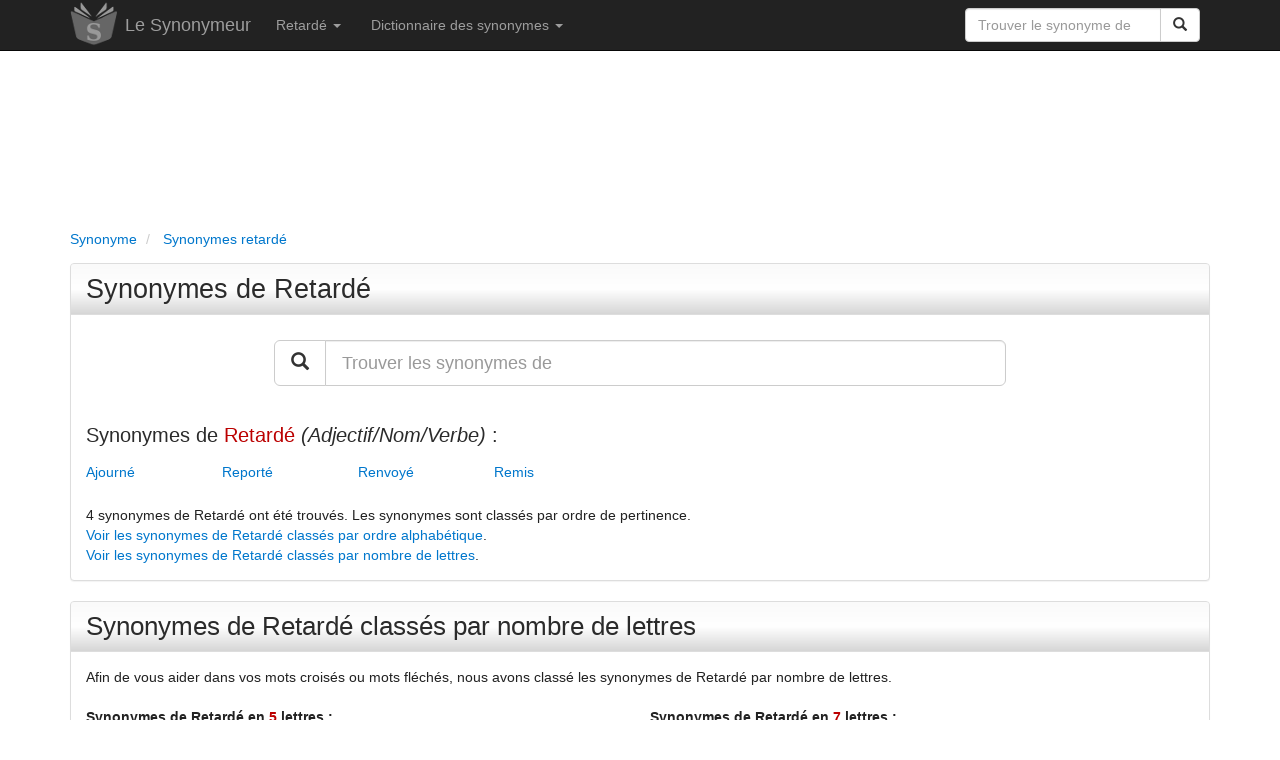

--- FILE ---
content_type: text/html; charset=utf-8
request_url: https://www.synonymeur.com/synonyme/retarde/
body_size: 11444
content:
<!DOCTYPE html>
<html lang="fr">
	<head>
	<title>Retardé : tous les synonymes - Le Synonymeur</title>
	<meta name="viewport" content="width=device-width, initial-scale=1.0" />
	<meta name="theme-color" content="#222222" />
	<meta name="description" content="Tous les synonymes de Retardé dans le Synonymeur, le dictionnaire des synonymes simple et gratuit." />
	<meta name="keywords" content="retardé, synonyme, synonymes, Retardé, mot retardé, dictionnaire retardé, dictionnaire des synonymes retardé, définition, antonymes" />
			<meta name="robots" content="index, follow" />
		<meta http-equiv="content-type" content="text/html; charset=utf-8" />
	<link rel="canonical" href="https://www.synonymeur.com/synonyme/retarde/" />
	<link rel="preload" as="font" href="https://www.synonymeur.com/fonts/glyphicons-halflings-regular.woff" type="font/woff2" crossorigin="anonymous" />
	<link rel="preload" as="font" href="https://www.synonymeur.com/fonts/glyphicons-halflings-regular.woff2" type="font/woff2" crossorigin="anonymous" />
	<link rel="preload" as="style" href="https://www.synonymeur.com/css/bootstrap.min.css" />
	<link rel="stylesheet" type="text/css" href="https://www.synonymeur.com/css/bootstrap.min.css" />
	<link rel="apple-touch-icon" sizes="57x57" href="/apple-touch-icon-57x57.png" />
	<link rel="apple-touch-icon" sizes="60x60" href="/apple-touch-icon-60x60.png" />
	<link rel="apple-touch-icon" sizes="72x72" href="/apple-touch-icon-72x72.png" />
	<link rel="apple-touch-icon" sizes="76x76" href="/apple-touch-icon-76x76.png" />
	<link rel="apple-touch-icon" sizes="114x114" href="/apple-touch-icon-114x114.png" />
	<link rel="apple-touch-icon" sizes="120x120" href="/apple-touch-icon-120x120.png" />
	<link rel="apple-touch-icon" sizes="144x144" href="/apple-touch-icon-144x144.png" />
	<link rel="apple-touch-icon" sizes="152x152" href="/apple-touch-icon-152x152.png" />
	<link rel="apple-touch-icon" sizes="180x180" href="/apple-touch-icon-180x180.png" />
	<link rel="icon" type="image/png" href="/favicon-32x32.png" sizes="32x32" />
	<link rel="icon" type="image/png" href="/favicon-194x194.png" sizes="194x194" />
	<link rel="icon" type="image/png" href="/favicon-96x96.png" sizes="96x96" />
	<link rel="icon" type="image/png" href="/android-chrome-192x192.png" sizes="192x192" />
	<link rel="icon" type="image/png" href="/favicon-16x16.png" sizes="16x16" />
	<link rel="manifest" href="/manifest.json" />
	<link rel="mask-icon" href="/safari-pinned-tab.svg" />
	<meta name="msapplication-TileColor" content="#da532c" />
	<meta name="msapplication-TileImage" content="/mstile-144x144.png" />
	<meta name="theme-color" content="#ffffff" />
	<style>
	html {
	}

	body {
		color:#222222;
		height: 100%;
		min-height: 100%;
	}
	
	.defaultContainer {
	}

	a {
		outline: 0;
		text-decoration: none;
		color: #0077cc;
	}

	a:hover {
		outline: 0;
		text-decoration: underline;
		color: #0077cc;
	}

	a:active,
	a:focus {
		outline: 0;
		text-decoration: none;
		color: #0077cc;
	}
	
	.navbar {
		margin-bottom: 0px;
	}

	ul {
		padding-left:0px;
	}
	
	li {
		list-style:none;
	}
	
	.breadcrumb {
		padding-left: 0px;
		line-height: 21px;
		color:#777777;
		background:transparent;
		margin-top: 5px;
		margin-bottom: 5px;
	}

	.breadcrumb li a {
		outline: 0;
		text-decoration: none;
	}

	.breadcrumb li a:hover {
		color:#0077cc;
		outline: 0;
		text-decoration: none;
	}

	h1 {
		font-size:27px;
		line-height: 30px;
		color: #2b2b2b;
	}
	
	h1 a {
		font-size:27px;
		outline: 0;
		text-decoration: none;
		color: #2b2b2b;
	}
	
	h1.titre {
		font-size:27px;
		padding-top: 10px;
		padding-bottom: 10px;
		padding-left: 15px;
		color: #2b2b2b;
		background-color:#dddddd;
		border: 1px solid #D6D6D6;
		background-image: linear-gradient(#FAFAFA, #FFF, #D6D6D6);
		border-bottom-left-radius: 4px;
		border-radius: 4px;
		-webkit-border-radius: 4px;
		-moz-border-radius: 4px;
	}

	h1 a:hover {
		outline: 0;
		text-decoration: none;
		color: #0077cc;
	}

	h2 {
		font-size:26px;
		line-height:29px;
		color: #2b2b2b;
	}

	h2 a {
		font-size:26px;
		outline: 0;
		text-decoration: none;
		color: #2b2b2b;
	}
	
	h2.synonymes {
		font-size:20px;
		color: #2b2b2b;
	}
	
	h2.titre {
		font-size:26px;
		padding-top: 9px;
		padding-bottom: 10px;
		padding-left: 15px;
		color: #2b2b2b;
		background-color:#dddddd;
		border: 1px solid #D6D6D6;
		background-image: linear-gradient(#FAFAFA, #FFF, #D6D6D6);
		border-bottom-left-radius: 4px;
		border-radius: 4px;
		-webkit-border-radius: 4px;
		-moz-border-radius: 4px;
	}

	h2 a:hover {
		outline: 0;
		text-decoration: none;
		color: #0077cc;
	}

	h3 {
		margin-top:20px;
		margin-bottom:0px;
		font-size:22px;
		color: #444444;
	}

	h3 a:hover {
		font-size:22px;
		outline: 0;
		text-decoration: none;
		color: #0077cc;
	}

	h4 {
		color: #555555;
	}

	h4 a:hover {
		outline: 0;
		text-decoration: none;
		color: #0077cc;
	}
	
	.adsense_entete {
		width: 100%;
		height: 50px;
	}
	@media(min-width: 600px) { .adsense_entete { width: 100%; height: 120px; } }
	@media(min-width: 900px) { .adsense_entete { width: 100%; height: 150px; } }

	.panel-default>.panel-heading {
		background-color:#dddddd;
		background-image: linear-gradient(#FAFAFA, #FFF, #D6D6D6);
	}

	.panel-title {
		font-size:25px;
		color: #2b2b2b;
	}

	.panel-info {
		font-size:21px;
		border-top:10px;
		border-bottom:10px;
		line-height:27px;
	}


	.temps {
		color: #444444;
	}

	.terminaison {
		color: #bb0000;
	}

	.conjugaison b {
		color: #bb0000;
	}

	.auxiliaire {
		color: #006dc1;
	}

	.auxiliaire_ete {
		color: #0098b3;
	}

	.pronom {
		color: #008800;
	}

	.definition_type_verbe {
		color: #337AB7;
		font-weight:bold;
	}

	.definition_tournure {
		color: #337AB7;
		font-style:italic;
	}

	.ui-autocomplete {
	  position: absolute;
	  top: 100%;
	  left: 0;
	  z-index: 1000;
	  float: left;
	  display: none;
	  min-width: 160px;
	  _width: 160px;
	  padding: 0px 0px 0px 0px;
	  font-family: inherit;
	  font-size: 15px;
	  margin: 2px 0 0 0;
	  list-style: none;
	  background-color: #ffffff;
	  border-color: #ccc;
	  border-color: rgba(0, 0, 0, 0.2);
	  border-style: solid;
	  border-width: 1px;
	  -border-bottom-left-radius: 5px;
	  -border-bottom-right-radius: 5px;
	  moz-border-radius-bottomleft: 5px;
	  moz-border-radius-bottomright: 5px;
	  -webkit-border-radius-bottomleft: 5px;
	  -webkit-border-radius-bottomright: 5px;
	  -webkit-box-shadow: 0 5px 10px rgba(0, 0, 0, 0.2);
	  -moz-box-shadow: 0 5px 10px rgba(0, 0, 0, 0.2);
	  box-shadow: 0 5px 10px rgba(0, 0, 0, 0.2);
	  -webkit-background-clip: padding-box;
	  -moz-background-clip: padding;
	  background-clip: padding-box;
	  *border-right-width: 2px;
	  *border-bottom-width: 2px;
	  cursor:pointer;
	}
	.ui-autocomplete .ui-menu-item {
	  display: block;
	  clear: both;
	  font-weight: normal;
	  line-height: 24px;
	  color: #555555;
	  white-space: nowrap;
	}

	.ui-autocomplete .ui-menu-item:hover {
	  color: #ffffff;
	  text-decoration: none;
	  background-color: #0077cc;
	  border-radius: 0px;
	  -webkit-border-radius: 0px;
	  -moz-border-radius: 0px;
	  background-image: none;
	}

	.ui-autocomplete .ui-menu-item a {
	  display: block;
	  padding: 0px 0px 0px 4px;
	  clear: both;
	  font-weight: normal;
	  line-height: 24px;
	  color: #555555;
	  white-space: nowrap;
	}

	.ui-autocomplete .ui-menu-item a:hover {
	  color: #ffffff;
	  text-decoration: none;
	  background-color: #0077cc;
	  border-radius: 0px;
	  -webkit-border-radius: 0px;
	  -moz-border-radius: 0px;
	  background-image: none;
	}

	.ui-autocomplete .ui-menu-item a:hover {
	  color: #ffffff;
	  text-decoration: none;
	  background-color: #0077cc;
	  border-radius: 0px;
	  -webkit-border-radius: 0px;
	  -moz-border-radius: 0px;
	  background-image: none;
	}

	.ui-widget-content .ui-state-focus a {
	  color: #ffffff;
	  text-decoration: none;
	  background-color: #0077cc;
	  border-radius: 0px;
	  -webkit-border-radius: 0px;
	  -moz-border-radius: 0px;
	  background-image: none;
	 }
	 
	.ui-widget-content .ui-state-hover a {
	  color: #ffffff;
	  text-decoration: none;
	  background-color: #0077cc;
	  border-radius: 0px;
	  -webkit-border-radius: 0px;
	  -moz-border-radius: 0px;
	  background-image: none;
	 }
	 
	.fb-like {
		max-height: 25px !important;
	}
	
	.prefooter {
		border-top: 1px solid #e0e0e0;
		background-color: #F9F9F9;
	}
	
	.footer {
		background-color: #e0e0e0;
	}
	
	#reuse textarea {
	  font-family: Courier, sans-serif;
	  font-style: italic;
	  width: 100%;
	  margin: 4px 0px 0px 0px;
	  height: 80px;
	  border: 1px solid #dcdcdc;
	  background: #eeeeee;
	}
	.antispam { display:none;}
	</style>
	<script type="application/ld+json">
	{
	   "@context": "https://schema.org",
	   "@type": "WebSite",
	   "url": "https://www.synonymeur.com/",
	   "potentialAction": {
		 "@type": "SearchAction",
		 "target": "https://www.synonymeur.com/recherche/?q={search_term_string}",
		 "query-input": "required name=search_term_string"
	   }
	}
	</script>
			<script type="application/ld+json">
		[{
		  "@context": "https://schema.org",
		  "@type": "BreadcrumbList",
		  "itemListElement": [{
			"@type": "ListItem",
			"position": 1,
			"name": "Synonyme",
			"item": "https://www.synonymeur.com/"
		  },{
			"@type": "ListItem",
			"position": 2,
			"name": "Synonymes retardé"
					  }
		  		  ]
		}]
		</script>
		<script async src="https://pagead2.googlesyndication.com/pagead/js/adsbygoogle.js?client=ca-pub-9264065288375924" crossorigin="anonymous"></script>
	<script async src="https://fundingchoicesmessages.google.com/i/pub-9264065288375924?ers=1" nonce="HCcMSHcKc24EdzbWJIyxNg"></script><script nonce="HCcMSHcKc24EdzbWJIyxNg">(function() {function signalGooglefcPresent() {if (!window.frames['googlefcPresent']) {if (document.body) {const iframe = document.createElement('iframe'); iframe.style = 'width: 0; height: 0; border: none; z-index: -1000; left: -1000px; top: -1000px;'; iframe.style.display = 'none'; iframe.name = 'googlefcPresent'; document.body.appendChild(iframe);} else {setTimeout(signalGooglefcPresent, 0);}}}signalGooglefcPresent();})();</script>
	<script>(function(){/*

	 Copyright The Closure Library Authors.
	 SPDX-License-Identifier: Apache-2.0
	*/
	'use strict';var aa=function(a){var b=0;return function(){return b<a.length?{done:!1,value:a[b++]}:{done:!0}}},ba="function"==typeof Object.create?Object.create:function(a){var b=function(){};b.prototype=a;return new b},k;if("function"==typeof Object.setPrototypeOf)k=Object.setPrototypeOf;else{var m;a:{var ca={a:!0},n={};try{n.__proto__=ca;m=n.a;break a}catch(a){}m=!1}k=m?function(a,b){a.__proto__=b;if(a.__proto__!==b)throw new TypeError(a+" is not extensible");return a}:null}
	var p=k,q=function(a,b){a.prototype=ba(b.prototype);a.prototype.constructor=a;if(p)p(a,b);else for(var c in b)if("prototype"!=c)if(Object.defineProperties){var d=Object.getOwnPropertyDescriptor(b,c);d&&Object.defineProperty(a,c,d)}else a[c]=b[c];a.v=b.prototype},r=this||self,da=function(){},t=function(a){return a};var u;var w=function(a,b){this.g=b===v?a:""};w.prototype.toString=function(){return this.g+""};var v={},x=function(a){if(void 0===u){var b=null;var c=r.trustedTypes;if(c&&c.createPolicy){try{b=c.createPolicy("goog#html",{createHTML:t,createScript:t,createScriptURL:t})}catch(d){r.console&&r.console.error(d.message)}u=b}else u=b}a=(b=u)?b.createScriptURL(a):a;return new w(a,v)};var A=function(){return Math.floor(2147483648*Math.random()).toString(36)+Math.abs(Math.floor(2147483648*Math.random())^Date.now()).toString(36)};var B={},C=null;var D="function"===typeof Uint8Array;function E(a,b,c){return"object"===typeof a?D&&!Array.isArray(a)&&a instanceof Uint8Array?c(a):F(a,b,c):b(a)}function F(a,b,c){if(Array.isArray(a)){for(var d=Array(a.length),e=0;e<a.length;e++){var f=a[e];null!=f&&(d[e]=E(f,b,c))}Array.isArray(a)&&a.s&&G(d);return d}d={};for(e in a)Object.prototype.hasOwnProperty.call(a,e)&&(f=a[e],null!=f&&(d[e]=E(f,b,c)));return d}
	function ea(a){return F(a,function(b){return"number"===typeof b?isFinite(b)?b:String(b):b},function(b){var c;void 0===c&&(c=0);if(!C){C={};for(var d="ABCDEFGHIJKLMNOPQRSTUVWXYZabcdefghijklmnopqrstuvwxyz0123456789".split(""),e=["+/=","+/","-_=","-_.","-_"],f=0;5>f;f++){var h=d.concat(e[f].split(""));B[f]=h;for(var g=0;g<h.length;g++){var l=h[g];void 0===C[l]&&(C[l]=g)}}}c=B[c];d=Array(Math.floor(b.length/3));e=c[64]||"";for(f=h=0;h<b.length-2;h+=3){var y=b[h],z=b[h+1];l=b[h+2];g=c[y>>2];y=c[(y&3)<<
	4|z>>4];z=c[(z&15)<<2|l>>6];l=c[l&63];d[f++]=""+g+y+z+l}g=0;l=e;switch(b.length-h){case 2:g=b[h+1],l=c[(g&15)<<2]||e;case 1:b=b[h],d[f]=""+c[b>>2]+c[(b&3)<<4|g>>4]+l+e}return d.join("")})}var fa={s:{value:!0,configurable:!0}},G=function(a){Array.isArray(a)&&!Object.isFrozen(a)&&Object.defineProperties(a,fa);return a};var H;var J=function(a,b,c){var d=H;H=null;a||(a=d);d=this.constructor.u;a||(a=d?[d]:[]);this.j=d?0:-1;this.h=null;this.g=a;a:{d=this.g.length;a=d-1;if(d&&(d=this.g[a],!(null===d||"object"!=typeof d||Array.isArray(d)||D&&d instanceof Uint8Array))){this.l=a-this.j;this.i=d;break a}void 0!==b&&-1<b?(this.l=Math.max(b,a+1-this.j),this.i=null):this.l=Number.MAX_VALUE}if(c)for(b=0;b<c.length;b++)a=c[b],a<this.l?(a+=this.j,(d=this.g[a])?G(d):this.g[a]=I):(d=this.l+this.j,this.g[d]||(this.i=this.g[d]={}),(d=this.i[a])?
	G(d):this.i[a]=I)},I=Object.freeze(G([])),K=function(a,b){if(-1===b)return null;if(b<a.l){b+=a.j;var c=a.g[b];return c!==I?c:a.g[b]=G([])}if(a.i)return c=a.i[b],c!==I?c:a.i[b]=G([])},M=function(a,b){var c=L;if(-1===b)return null;a.h||(a.h={});if(!a.h[b]){var d=K(a,b);d&&(a.h[b]=new c(d))}return a.h[b]};J.prototype.toJSON=function(){var a=N(this,!1);return ea(a)};
	var N=function(a,b){if(a.h)for(var c in a.h)if(Object.prototype.hasOwnProperty.call(a.h,c)){var d=a.h[c];if(Array.isArray(d))for(var e=0;e<d.length;e++)d[e]&&N(d[e],b);else d&&N(d,b)}return a.g},O=function(a,b){H=b=b?JSON.parse(b):null;a=new a(b);H=null;return a};J.prototype.toString=function(){return N(this,!1).toString()};var P=function(a){J.call(this,a)};q(P,J);function ha(a){var b,c=(a.ownerDocument&&a.ownerDocument.defaultView||window).document,d=null===(b=c.querySelector)||void 0===b?void 0:b.call(c,"script[nonce]");(b=d?d.nonce||d.getAttribute("nonce")||"":"")&&a.setAttribute("nonce",b)};var Q=function(a,b){b=String(b);"application/xhtml+xml"===a.contentType&&(b=b.toLowerCase());return a.createElement(b)},R=function(a){this.g=a||r.document||document};R.prototype.appendChild=function(a,b){a.appendChild(b)};var S=function(a,b,c,d,e,f){try{var h=a.g,g=Q(a.g,"SCRIPT");g.async=!0;g.src=b instanceof w&&b.constructor===w?b.g:"type_error:TrustedResourceUrl";ha(g);h.head.appendChild(g);g.addEventListener("load",function(){e();d&&h.head.removeChild(g)});g.addEventListener("error",function(){0<c?S(a,b,c-1,d,e,f):(d&&h.head.removeChild(g),f())})}catch(l){f()}};var ia=r.atob("aHR0cHM6Ly93d3cuZ3N0YXRpYy5jb20vaW1hZ2VzL2ljb25zL21hdGVyaWFsL3N5c3RlbS8xeC93YXJuaW5nX2FtYmVyXzI0ZHAucG5n"),ja=r.atob("WW91IGFyZSBzZWVpbmcgdGhpcyBtZXNzYWdlIGJlY2F1c2UgYWQgb3Igc2NyaXB0IGJsb2NraW5nIHNvZnR3YXJlIGlzIGludGVyZmVyaW5nIHdpdGggdGhpcyBwYWdlLg=="),ka=r.atob("RGlzYWJsZSBhbnkgYWQgb3Igc2NyaXB0IGJsb2NraW5nIHNvZnR3YXJlLCB0aGVuIHJlbG9hZCB0aGlzIHBhZ2Uu"),la=function(a,b,c){this.h=a;this.j=new R(this.h);this.g=null;this.i=[];this.l=!1;this.o=b;this.m=c},V=function(a){if(a.h.body&&!a.l){var b=
	function(){T(a);r.setTimeout(function(){return U(a,3)},50)};S(a.j,a.o,2,!0,function(){r[a.m]||b()},b);a.l=!0}},T=function(a){for(var b=W(1,5),c=0;c<b;c++){var d=X(a);a.h.body.appendChild(d);a.i.push(d)}b=X(a);b.style.bottom="0";b.style.left="0";b.style.position="fixed";b.style.width=W(100,110).toString()+"%";b.style.zIndex=W(2147483544,2147483644).toString();b.style["background-color"]=ma(249,259,242,252,219,229);b.style["box-shadow"]="0 0 12px #888";b.style.color=ma(0,10,0,10,0,10);b.style.display=
	"flex";b.style["justify-content"]="center";b.style["font-family"]="Roboto, Arial";c=X(a);c.style.width=W(80,85).toString()+"%";c.style.maxWidth=W(750,775).toString()+"px";c.style.margin="24px";c.style.display="flex";c.style["align-items"]="flex-start";c.style["justify-content"]="center";d=Q(a.j.g,"IMG");d.className=A();d.src=ia;d.style.height="24px";d.style.width="24px";d.style["padding-right"]="16px";var e=X(a),f=X(a);f.style["font-weight"]="bold";f.textContent=ja;var h=X(a);h.textContent=ka;Y(a,
	e,f);Y(a,e,h);Y(a,c,d);Y(a,c,e);Y(a,b,c);a.g=b;a.h.body.appendChild(a.g);b=W(1,5);for(c=0;c<b;c++)d=X(a),a.h.body.appendChild(d),a.i.push(d)},Y=function(a,b,c){for(var d=W(1,5),e=0;e<d;e++){var f=X(a);b.appendChild(f)}b.appendChild(c);c=W(1,5);for(d=0;d<c;d++)e=X(a),b.appendChild(e)},W=function(a,b){return Math.floor(a+Math.random()*(b-a))},ma=function(a,b,c,d,e,f){return"rgb("+W(Math.max(a,0),Math.min(b,255)).toString()+","+W(Math.max(c,0),Math.min(d,255)).toString()+","+W(Math.max(e,0),Math.min(f,
	255)).toString()+")"},X=function(a){a=Q(a.j.g,"DIV");a.className=A();return a},U=function(a,b){0>=b||null!=a.g&&0!=a.g.offsetHeight&&0!=a.g.offsetWidth||(na(a),T(a),r.setTimeout(function(){return U(a,b-1)},50))},na=function(a){var b=a.i;var c="undefined"!=typeof Symbol&&Symbol.iterator&&b[Symbol.iterator];b=c?c.call(b):{next:aa(b)};for(c=b.next();!c.done;c=b.next())(c=c.value)&&c.parentNode&&c.parentNode.removeChild(c);a.i=[];(b=a.g)&&b.parentNode&&b.parentNode.removeChild(b);a.g=null};var pa=function(a,b,c,d,e){var f=oa(c),h=function(l){l.appendChild(f);r.setTimeout(function(){f?(0!==f.offsetHeight&&0!==f.offsetWidth?b():a(),f.parentNode&&f.parentNode.removeChild(f)):a()},d)},g=function(l){document.body?h(document.body):0<l?r.setTimeout(function(){g(l-1)},e):b()};g(3)},oa=function(a){var b=document.createElement("div");b.className=a;b.style.width="1px";b.style.height="1px";b.style.position="absolute";b.style.left="-10000px";b.style.top="-10000px";b.style.zIndex="-10000";return b};var L=function(a){J.call(this,a)};q(L,J);var qa=function(a){J.call(this,a)};q(qa,J);var ra=function(a,b){this.l=a;this.m=new R(a.document);this.g=b;this.i=K(this.g,1);b=M(this.g,2);this.o=x(K(b,4)||"");this.h=!1;b=M(this.g,13);b=x(K(b,4)||"");this.j=new la(a.document,b,K(this.g,12))};ra.prototype.start=function(){sa(this)};
	var sa=function(a){ta(a);S(a.m,a.o,3,!1,function(){a:{var b=a.i;var c=r.btoa(b);if(c=r[c]){try{var d=O(P,r.atob(c))}catch(e){b=!1;break a}b=b===K(d,1)}else b=!1}b?Z(a,K(a.g,14)):(Z(a,K(a.g,8)),V(a.j))},function(){pa(function(){Z(a,K(a.g,7));V(a.j)},function(){return Z(a,K(a.g,6))},K(a.g,9),K(a.g,10),K(a.g,11))})},Z=function(a,b){a.h||(a.h=!0,a=new a.l.XMLHttpRequest,a.open("GET",b,!0),a.send())},ta=function(a){var b=r.btoa(a.i);a.l[b]&&Z(a,K(a.g,5))};(function(a,b){r[a]=function(c){for(var d=[],e=0;e<arguments.length;++e)d[e-0]=arguments[e];r[a]=da;b.apply(null,d)}})("__h82AlnkH6D91__",function(a){"function"===typeof window.atob&&(new ra(window,O(qa,window.atob(a)))).start()});}).call(this);

	window.__h82AlnkH6D91__("[base64]/[base64]/[base64]/[base64]");</script>
	
	<!-- Google tag (gtag.js) -->
	<script async src="https://www.googletagmanager.com/gtag/js?id=G-05KGFP6RGC"></script>
	<script>
	  window.dataLayer = window.dataLayer || [];
	  function gtag(){dataLayer.push(arguments);}
	  gtag('js', new Date());

	  gtag('config', 'G-05KGFP6RGC');
	</script>
</head>	<body>
		<div class = "navbar navbar-inverse navbar-static-top">
	<div class = "container">
		<div class="navbar-header">
			<a href="https://www.synonymeur.com" class="pull-left" style="margin-right:8px;"><img src="https://www.synonymeur.com/img/logo-synonymeur.png" title="Le Synonymeur" alt="Synonymeur" style="border:0px;"></a>
			<a href="https://www.synonymeur.com" class="navbar-brand">Le Synonymeur</a>
			<button class = "navbar-toggle" data-toggle="collapse" data-target=".navHeaderCollapse">
				<span class = "icon-bar"></span>
				<span class = "icon-bar"></span>
				<span class = "icon-bar"></span>
			</button>
		</div>
		<div class="pull-right">
			<form class="navbar-form" role="search" action="https://www.synonymeur.com/recherche/" id="recherche-rapide" style="border:0px;box-shadow: none;">
				<div class="input-group">
					<input type="text" class="form-control" placeholder="Trouver le synonyme de" name="q" id="q">
					<div class="input-group-btn">
						<button class="btn btn-default" type="submit"><span class="glyphicon glyphicon-search"></span></button>
					</div>
				</div>
			</form>
		</div>
		<div class = "collapse navbar-collapse navHeaderCollapse">
			<ul class = "nav navbar-nav navbar-left">
									<li class="dropdown">
						<a href = "#" class="dropdown-toggle" data-toggle = "dropdown">Retardé <b class = "caret"></b></a>
						<ul class = "dropdown-menu">
							<li><a href="#synonymes-retarde">Synonymes du mot retardé</a></li>
																						<li><a href="#synonymes-retarde-lettres">Synonymes de Retardé classés par nombre de lettres</a></li>
																						<li><a href="#synonymes-retarde-alphabetique">Synonymes de Retardé classés par ordre alphabétique</a></li>
														<li><a href="#recherche-synonyme">Rechercher un synonyme</a></li>
													</ul>
					</li>
								<li class="dropdown">
					<a href="#" class="dropdown-toggle" data-toggle="dropdown">Dictionnaire des synonymes <b class = "caret"></b></a>
					<ul class="dropdown-menu">
						<li><a href="https://www.synonymeur.com/dictionnaire-des-synonymes/">Le dictionnaire des synonymes</a></li>
						<li><a href="https://www.synonymeur.com/dictionnaire-des-synonymes/mots-francais-frequents/">Les mots français les plus courants</a></li>
						<li><a href="https://www.synonymeur.com/dictionnaire-des-synonymes/verbes-francais-frequents/">Les verbes français les plus courants</a></li>
						<li><a href="https://www.synonymeur.com/dictionnaire-des-synonymes/synonymes-a">Synonymes commençant par la lettre A</a></li>
						<li><a href="https://www.synonymeur.com/dictionnaire-des-synonymes/synonymes-b">Synonymes commençant par la lettre B</a></li>
						<li><a href="https://www.synonymeur.com/dictionnaire-des-synonymes/synonymes-c">Synonymes commençant par la lettre C</a></li>
						<li><a href="https://www.synonymeur.com/dictionnaire-des-synonymes/synonymes-d">Synonymes commençant par la lettre D</a></li>
						<li><a href="https://www.synonymeur.com/dictionnaire-des-synonymes/synonymes-e">Synonymes commençant par la lettre E</a></li>
						<li><a href="https://www.synonymeur.com/dictionnaire-des-synonymes/synonymes-f">Synonymes commençant par la lettre F</a></li>
						<li><a href="https://www.synonymeur.com/dictionnaire-des-synonymes/synonymes-g">Synonymes commençant par la lettre G</a></li>
						<li><a href="https://www.synonymeur.com/dictionnaire-des-synonymes/synonymes-h">Synonymes commençant par la lettre H</a></li>
						<li><a href="https://www.synonymeur.com/dictionnaire-des-synonymes/synonymes-i">Synonymes commençant par la lettre I</a></li>
						<li><a href="https://www.synonymeur.com/dictionnaire-des-synonymes/synonymes-j">Synonymes commençant par la lettre J</a></li>
						<li><a href="https://www.synonymeur.com/dictionnaire-des-synonymes/synonymes-k">Synonymes commençant par la lettre K</a></li>
						<li><a href="https://www.synonymeur.com/dictionnaire-des-synonymes/synonymes-l">Synonymes commençant par la lettre L</a></li>
						<li><a href="https://www.synonymeur.com/dictionnaire-des-synonymes/synonymes-m">Synonymes commençant par la lettre M</a></li>
						<li><a href="https://www.synonymeur.com/dictionnaire-des-synonymes/synonymes-n">Synonymes commençant par la lettre N</a></li>
						<li><a href="https://www.synonymeur.com/dictionnaire-des-synonymes/synonymes-o">Synonymes commençant par la lettre O</a></li>
						<li><a href="https://www.synonymeur.com/dictionnaire-des-synonymes/synonymes-p">Synonymes commençant par la lettre P</a></li>
						<li><a href="https://www.synonymeur.com/dictionnaire-des-synonymes/synonymes-q">Synonymes commençant par la lettre Q</a></li>
						<li><a href="https://www.synonymeur.com/dictionnaire-des-synonymes/synonymes-r">Synonymes commençant par la lettre R</a></li>
						<li><a href="https://www.synonymeur.com/dictionnaire-des-synonymes/synonymes-s">Synonymes commençant par la lettre S</a></li>
						<li><a href="https://www.synonymeur.com/dictionnaire-des-synonymes/synonymes-t">Synonymes commençant par la lettre T</a></li>
						<li><a href="https://www.synonymeur.com/dictionnaire-des-synonymes/synonymes-u">Synonymes commençant par la lettre U</a></li>
						<li><a href="https://www.synonymeur.com/dictionnaire-des-synonymes/synonymes-v">Synonymes commençant par la lettre V</a></li>
						<li><a href="https://www.synonymeur.com/dictionnaire-des-synonymes/synonymes-w">Synonymes commençant par la lettre W</a></li>
						<li><a href="https://www.synonymeur.com/dictionnaire-des-synonymes/synonymes-x">Synonymes commençant par la lettre X</a></li>
						<li><a href="https://www.synonymeur.com/dictionnaire-des-synonymes/synonymes-y">Synonymes commençant par la lettre Y</a></li>
						<li><a href="https://www.synonymeur.com/dictionnaire-des-synonymes/synonymes-z">Synonymes commençant par la lettre Z</a></li>
					</ul>
				</li>
			</ul>
		</div>
	</div>
</div>		<div class = "container defaultContainer">
				<div class = "row">
	<div class = "col-lg-12" style="margin-top:10px;">
		<script async src="https://pagead2.googlesyndication.com/pagead/js/adsbygoogle.js?client=ca-pub-9264065288375924" crossorigin="anonymous"></script>
		<!-- Synonyme réactif -->
		<ins class="adsbygoogle adsense_entete"
			 style="display:inline-block"
			 data-ad-client="ca-pub-9264065288375924"
			 data-ad-slot="1998743517"></ins>
		<script>
			 (adsbygoogle = window.adsbygoogle || []).push({});
		</script>
	</div>
</div>





 	<div class = "row">
		<div class = "col-md-12">
			<ul class="breadcrumb">
				<li>
					<a href="https://www.synonymeur.com/">
						<span>Synonyme</span>
					</a>
				</li>
									<li>
						<a href="https://www.synonymeur.com/synonyme/retarde/">
							<span>Synonymes retardé</span>
						</a>
					</li>
											</ul>
		</div>
	</div>
							<div class = "row">
					<div class = "col-lg-12">
						<div class="panel panel-default">
							<div class="panel-heading">
																	<h1 class="panel-title"><a id="synonymes-retarde" href="#synonymes-retarde">Synonymes de Retardé</a></h1>
															</div>
							<div class="panel-body">
								<div id="recherche-synonyme" class = "row hidden-sm hidden-xs">
									<div class = "col-md-8 col-md-offset-2" style="margin-top:10px;margin-bottom:15px;">
										<form role="search" action="https://www.synonymeur.com/recherche/" id="recherche">
											<div class="input-group input-group-lg">
												<div class="input-group-btn input-group-btn-lg">
													<button class="btn btn-default btn-lg" type="submit"><span class="glyphicon glyphicon-search"></span></button>
												</div>
												<input type="text" class="form-control" placeholder="Trouver les synonymes de" name="q" id="q_recherche">
											</div>
										</form>
									</div>
								</div>
								<div class = "row">
									<div class = "col-lg-12">
																																																																													<h2 class="synonymes hidden-sm hidden-xs">Synonymes de <span style="color:#bb0000">Retardé</span> <i>(Adjectif/Nom/Verbe)</i>&nbsp;:</h2>
																																							<div style="width:136px;float:left;line-height:25px;"><a href="https://www.synonymeur.com/synonyme/ajourne/">Ajourné</a></div>
																																																				<div style="width:136px;float:left;line-height:25px;"><a href="https://www.synonymeur.com/synonyme/reporte/">Reporté</a></div>
																																																				<div style="width:136px;float:left;line-height:25px;"><a href="https://www.synonymeur.com/synonyme/renvoye/">Renvoyé</a></div>
																																																				<div style="width:136px;float:left;line-height:25px;"><a href="https://www.synonymeur.com/synonyme/remis/">Remis</a></div>
																																					<br style="clear:both;"/>
												<br/>
																																																																																																																																																																																																																																																																																																																																																																	4 synonymes de Retardé ont été trouvés.
																														 Les synonymes sont classés par ordre de pertinence.
										 <br/><a href="#synonymes-retarde-alphabetique">Voir les synonymes de Retardé classés par ordre alphabétique</a>.
										 <br/><a href="#synonymes-retarde-lettres">Voir les synonymes de Retardé classés par nombre de lettres</a>.
																				<br/>
									</div>
								</div>
							</div>
						</div>
					</div>
				</div>
													<div class = "row">
						<div class = "col-lg-12">
							<div class="panel panel-default">
								<div class="panel-heading">
									<h2 class="panel-title"><a id="synonymes-retarde-lettres" href="#synonymes-retarde-lettres" title="Synonymes du mot retardé">Synonymes de Retardé classés par nombre de lettres</a></h2>
								</div>
								<div class="panel-body" style="padding-bottom:5px;">
									Afin de vous aider dans vos mots croisés ou mots fléchés, nous avons classé les synonymes de Retardé par nombre de lettres.<br/>
									<br style="clear:both;"/>
																																							<div class = "row">
																						<div class = "col-md-6">
													<p><b>Synonymes de Retardé en <span style="color:#bb0000">5</span> lettres&nbsp;:</b></p>
																																										<div style="width:140px;float:left;line-height:25px;"><a href="https://www.synonymeur.com/synonyme/remis/">Remis</a></div>
																																								<br style="clear:both;"/>
													<br/>
												</div>
																																																													<div class = "col-md-6">
													<p><b>Synonymes de Retardé en <span style="color:#bb0000">7</span> lettres&nbsp;:</b></p>
																																										<div style="width:140px;float:left;line-height:25px;"><a href="https://www.synonymeur.com/synonyme/ajourne/">Ajourné</a></div>
																																																								<div style="width:140px;float:left;line-height:25px;"><a href="https://www.synonymeur.com/synonyme/reporte/">Reporté</a></div>
																																																								<div style="width:140px;float:left;line-height:25px;"><a href="https://www.synonymeur.com/synonyme/renvoye/">Renvoyé</a></div>
																																								<br style="clear:both;"/>
													<br/>
												</div>
																					</div>
																																															</div>
							</div>
						</div>
					</div>
													<div class = "row">
						<div class = "col-lg-12">
							<div class="panel panel-default">
								<div class="panel-heading">
									<h2 class="panel-title"><a id="synonymes-retarde-alphabetique" href="#synonymes-retarde-alphabetique" title="Synonymes du mot retardé">Synonymes de Retardé classés par ordre alphabétique</a></h2>
								</div>
								<div class="panel-body" style="padding-bottom:5px;">
									Afin de vous aider dans vos mots croisés ou mots fléchés, nous avons classé les synonymes de Retardé par ordre alphabétique.
									<br style="clear:both;"/>
									<br />
																																																																																																																																																																																																																																																																																																																																																																																																						<div style="width:136px;float:left;line-height:25px;"><a href="https://www.synonymeur.com/synonyme/ajourne/">Ajourné</a></div>
																																								<div style="width:136px;float:left;line-height:25px;"><a href="https://www.synonymeur.com/synonyme/remis/">Remis</a></div>
																																								<div style="width:136px;float:left;line-height:25px;"><a href="https://www.synonymeur.com/synonyme/renvoye/">Renvoyé</a></div>
																																								<div style="width:136px;float:left;line-height:25px;"><a href="https://www.synonymeur.com/synonyme/reporte/">Reporté</a></div>
																												<br style="clear:both;"/>
									<br/>
								</div>
							</div>
						</div>
					</div>
													</div>
		<div class = "container">
			 <div class = "row">
	<div class = "col-lg-12">
		<script async src="https://pagead2.googlesyndication.com/pagead/js/adsbygoogle.js?client=ca-pub-9264065288375924" crossorigin="anonymous"></script>
		<!-- Synonyme réactif -->
		<ins class="adsbygoogle"
			 style="display:block"
			 data-ad-client="ca-pub-9264065288375924"
			 data-ad-slot="1998743517"
			 data-ad-format="auto"></ins>
		<script>
		(adsbygoogle = window.adsbygoogle || []).push({});
		</script>
		<br/>
	</div>
</div>	</div>
<div class="container-fluid prefooter">
	<div class="container">
		<h2>Le Synonymeur : Dictionnaire des synonymes</h2>
		<p>
			Voir la liste des synonymes des mots commençant par la lettre&nbsp;:
		</p>
		<div style="float:left;width:40px;min-width:40px;text-align:center;"><a href="https://www.synonymeur.com/dictionnaire-des-synonymes/synonymes-a" style="color:#111111;font-size:24px;text-align:center;">A</a></div>
		<div style="float:left;width:40px;min-width:40px;text-align:center;"><a href="https://www.synonymeur.com/dictionnaire-des-synonymes/synonymes-b" style="color:#111111;font-size:24px;text-align:center;">B</a></div>
		<div style="float:left;width:40px;min-width:40px;text-align:center;"><a href="https://www.synonymeur.com/dictionnaire-des-synonymes/synonymes-c" style="color:#111111;font-size:24px;text-align:center;">C</a></div>
		<div style="float:left;width:40px;min-width:40px;text-align:center;"><a href="https://www.synonymeur.com/dictionnaire-des-synonymes/synonymes-d" style="color:#111111;font-size:24px;text-align:center;">D</a></div>
		<div style="float:left;width:40px;min-width:40px;text-align:center;"><a href="https://www.synonymeur.com/dictionnaire-des-synonymes/synonymes-e" style="color:#111111;font-size:24px;text-align:center;">E</a></div>
		<div style="float:left;width:40px;min-width:40px;text-align:center;"><a href="https://www.synonymeur.com/dictionnaire-des-synonymes/synonymes-f" style="color:#111111;font-size:24px;text-align:center;">F</a></div>
		<div style="float:left;width:40px;min-width:40px;text-align:center;"><a href="https://www.synonymeur.com/dictionnaire-des-synonymes/synonymes-g" style="color:#111111;font-size:24px;text-align:center;">G</a></div>
		<div style="float:left;width:40px;min-width:40px;text-align:center;"><a href="https://www.synonymeur.com/dictionnaire-des-synonymes/synonymes-h" style="color:#111111;font-size:24px;text-align:center;">H</a></div>
		<div style="float:left;width:40px;min-width:40px;text-align:center;"><a href="https://www.synonymeur.com/dictionnaire-des-synonymes/synonymes-i" style="color:#111111;font-size:24px;text-align:center;">I</a></div>
		<div style="float:left;width:40px;min-width:40px;text-align:center;"><a href="https://www.synonymeur.com/dictionnaire-des-synonymes/synonymes-j" style="color:#111111;font-size:24px;text-align:center;">J</a></div>
		<div style="float:left;width:40px;min-width:40px;text-align:center;"><a href="https://www.synonymeur.com/dictionnaire-des-synonymes/synonymes-k" style="color:#111111;font-size:24px;text-align:center;">K</a></div>
		<div style="float:left;width:40px;min-width:40px;text-align:center;"><a href="https://www.synonymeur.com/dictionnaire-des-synonymes/synonymes-l" style="color:#111111;font-size:24px;text-align:center;">L</a></div>
		<div style="float:left;width:40px;min-width:40px;text-align:center;"><a href="https://www.synonymeur.com/dictionnaire-des-synonymes/synonymes-m" style="color:#111111;font-size:24px;text-align:center;">M</a></div>
		<div style="float:left;width:40px;min-width:40px;text-align:center;"><a href="https://www.synonymeur.com/dictionnaire-des-synonymes/synonymes-n" style="color:#111111;font-size:24px;text-align:center;">N</a></div>
		<div style="float:left;width:40px;min-width:40px;text-align:center;"><a href="https://www.synonymeur.com/dictionnaire-des-synonymes/synonymes-o" style="color:#111111;font-size:24px;text-align:center;">O</a></div>
		<div style="float:left;width:40px;min-width:40px;text-align:center;"><a href="https://www.synonymeur.com/dictionnaire-des-synonymes/synonymes-p" style="color:#111111;font-size:24px;text-align:center;">P</a></div>
		<div style="float:left;width:40px;min-width:40px;text-align:center;"><a href="https://www.synonymeur.com/dictionnaire-des-synonymes/synonymes-q" style="color:#111111;font-size:24px;text-align:center;">Q</a></div>
		<div style="float:left;width:40px;min-width:40px;text-align:center;"><a href="https://www.synonymeur.com/dictionnaire-des-synonymes/synonymes-r" style="color:#111111;font-size:24px;text-align:center;">R</a></div>
		<div style="float:left;width:40px;min-width:40px;text-align:center;"><a href="https://www.synonymeur.com/dictionnaire-des-synonymes/synonymes-s" style="color:#111111;font-size:24px;text-align:center;">S</a></div>
		<div style="float:left;width:40px;min-width:40px;text-align:center;"><a href="https://www.synonymeur.com/dictionnaire-des-synonymes/synonymes-t" style="color:#111111;font-size:24px;text-align:center;">T</a></div>
		<div style="float:left;width:40px;min-width:40px;text-align:center;"><a href="https://www.synonymeur.com/dictionnaire-des-synonymes/synonymes-u" style="color:#111111;font-size:24px;text-align:center;">U</a></div>
		<div style="float:left;width:40px;min-width:40px;text-align:center;"><a href="https://www.synonymeur.com/dictionnaire-des-synonymes/synonymes-v" style="color:#111111;font-size:24px;text-align:center;">V</a></div>
		<div style="float:left;width:40px;min-width:40px;text-align:center;"><a href="https://www.synonymeur.com/dictionnaire-des-synonymes/synonymes-w" style="color:#111111;font-size:24px;text-align:center;">W</a></div>
		<div style="float:left;width:40px;min-width:40px;text-align:center;"><a href="https://www.synonymeur.com/dictionnaire-des-synonymes/synonymes-x" style="color:#111111;font-size:24px;text-align:center;">X</a></div>
		<div style="float:left;width:40px;min-width:40px;text-align:center;"><a href="https://www.synonymeur.com/dictionnaire-des-synonymes/synonymes-y" style="color:#111111;font-size:24px;text-align:center;">Y</a></div>
		<div style="float:left;width:40px;min-width:40px;text-align:center;"><a href="https://www.synonymeur.com/dictionnaire-des-synonymes/synonymes-z" style="color:#111111;font-size:24px;text-align:center;">Z</a></div>
		<p>
			<br style="clear:both;"/>
			<br/>
		</p>
		<h3>Définition d'un synonyme</h3>
		<p>
			Un synonyme se dit d'un mot qui a un sens identique ou voisin à celui d'un autre mot. On peut souvent les remplacer l'un par l’autre.
			<br/><a href="https://www.synonymeur.com/synonyme/proche/" style="color:#111111;">Proche</a> et <a href="https://www.synonymeur.com/synonyme/pres/" style="color:#111111;">Près</a> sont des synonymes.
			<br/><a href="https://www.synonymeur.com/synonyme/ami/" style="color:#111111;">Ami</a> et <a href="https://www.synonymeur.com/synonyme/copain/" style="color:#111111;">copain</a> sont des synonymes.
			<br/>
			<br/>
		</p>
		<h3>Exemples de synonymes</h3>
		<p>
			<a href="https://www.synonymeur.com/synonyme/long/" style="color:#111111;">Long</a>, <a href="https://www.synonymeur.com/synonyme/vaste/" style="color:#111111;">Vaste</a>, <a href="https://www.synonymeur.com/synonyme/haut/" style="color:#111111;">Haut</a> sont des synonymes de <a href="https://www.synonymeur.com/synonyme/grand/" style="color:#111111;">Grand</a>.
			<br/><a href="https://www.synonymeur.com/synonyme/bicyclette/" style="color:#111111;">Bicyclette</a> et <a href="https://www.synonymeur.com/synonyme/celo/" style="color:#111111;">Vélo</a> sont des synonymes.
			<br/>
			<br/>
		<p>
		<h3>Usage des synonymes</h3>
		<p>
			Pourquoi utiliser des synonymes ?
			<br/>- Pour éviter les répétitions
			<br/>- Pour être plus précis ou trouver des termes plus adaptés
			<br/>
			<br/>
		</p>
		<h3>Pourquoi un dictionnaire des synonymes</h3>
		<p>
			Le dictionnaire des synonymes permet de trouver des termes plus adaptés au contexte ou des termes plus précis que ceux utilisé habituellement. Avec environ 500 à 600 mots, on peut comprendre et s'exprimer dans environ 75% des situations de la vie quotidienne. Le vocabulaire «&nbsp;passif&nbsp;» ou dit «&nbsp;de culture générale&nbsp;» n'utilise qu'entre 2&nbsp;500 et 6&nbsp;000 mots. Sachant qu'il existe plus de 100&nbsp;000 mots dans la langue française, le dictionnaire des synonymes est un outil essentiel !
			<br/>
			<br/>
		</p>
	</div>
</div>
<div class="container-fluid footer">
	<div id="reuse" class="container">
		<h2><a id="reutilisez-donnees-synonymeur" title="Réutilisez les données du Synonymeur" href="#reutilisez-donnees-synonymeur">Réutilisez les données du Synonymeur</a></h2>
		Les synonymes de retardé sont présentés par Le Synonymeur © 2025. Ces synonymes du mot retardé sont donnés à titre indicatif.		<p>
			L'utilisation du dictionnaire des synonymes est gratuite et réservée à un usage strictement personnel. La réutilisation au format électronique, des éléments de cette page (textes, images, tableaux, ...), est autorisée en mentionnant la source à l'aide du code fourni ci-dessous ou à l'aide d'un lien vers cette page du site. Cette réutilisation ne peut se faire que pour un nombre limité de pages. En dehors de ces conditions, une demande par mail doit impérativement nous être adressée avant toute réutilisation.
		</p>
		<p>
			Code à utiliser sur votre site web, blog, application... :
			<textarea onclick="this.focus();this.select();" rows="10" class="form-control" readonly="readonly">Source : &lt;a href="https://www.synonymeur.com" title="Le Synonymeur: dictionnaire des synonymes"&gt;Le Synonymeur&lt;/a&gt; - &lt;a href="https://www.synonymeur.com/synonyme/retarde/" title="Retardé : tous les synonymes - Le Synonymeur"&gt;Synonymes de Retardé&lt;/a&gt;</textarea>
		</p>
	</div>
</div>
<div class = "navbar navbar-default navbar-static-bottom">
	<div class="container">
		<div class="navbar-header">
			<a href="https://www.synonymeur.com" class="navbar-brand">Le Synonymeur</a>
			<div class="navbar-brand">©&nbsp;2025</div>
			<button class = "navbar-toggle collapsed" data-toggle="collapse" data-target=".navFooterCollapse">
				<span class = "icon-bar"></span>
				<span class = "icon-bar"></span>
				<span class = "icon-bar"></span>
			</button>
		</div>
		<div class = "collapse navbar-collapse navFooterCollapse">
			<ul class="nav navbar-nav navbar-right">
				<li><a href="https://www.synonymeur.com/mentions-legales/" rel="nofollow">Mentions légales</a></li>
				<li><a href="https://www.synonymeur.com/cookies/" rel="nofollow">Politique de confidentialité</a></li>
				<li><a data-toggle="modal" data-target="#modalForm" data-original-title href="#">Contact</a></li>
			</ul>
		</div>
        <div class="modal fade" id="modalForm" role="dialog">
			<div class="modal-dialog">
				<div class="modal-content">
					<div class="modal-header">
						<button type="button" class="close" data-dismiss="modal">
							<span aria-hidden="true">&times;</span>
							<span class="sr-only">Fermer</span>
						</button>
						<h4 class="modal-title" id="myModalLabel">Contactez nous :</h4>
					</div>
					<div class="modal-body">
						<p class="statusMsg"></p>
						<form role="form">
							<div class="form-group">
								<label for="inputName">Nom :</label>
								<input type="text" class="form-control" id="inputName" placeholder="Nom"/>
							</div>
							<div class="form-group">
								<label for="inputEmail">Email :</label>
								<input type="email" class="form-control" id="inputEmail" placeholder="email@email.com"/>
							</div>
							<div class="form-group antispam">
								<label for="url">Laissez ce champ vide: </label>
								<input type="text" class="form-control" id="url" placeholder=""/>
							</div>
							<div class="form-group">
								<label for="inputMessage">Message :</label>
								<textarea class="form-control" id="inputMessage" placeholder="Votre message"></textarea>
							</div>
						</form>
					</div>
					<div class="modal-footer">
						<button type="button" class="btn btn-default" data-dismiss="modal">Fermer</button>
						<button type="button" class="btn btn-primary submitBtn" onclick="submitContactForm()">Envoyer</button>
					</div>
				</div>
			</div>
		</div>
	</div>
</div>
<script>
page_index = true;
</script>
<script src="https://www.synonymeur.com/js/jquery.min.js"></script>
<script src="https://www.synonymeur.com/js/bootstrap.min.js"></script>
<script src="https://www.synonymeur.com/js/jquery-ui.min.js"></script>
<script src="https://www.synonymeur.com/js/footer.js"></script>	</body>
</html>

--- FILE ---
content_type: text/html; charset=utf-8
request_url: https://www.google.com/recaptcha/api2/aframe
body_size: 268
content:
<!DOCTYPE HTML><html><head><meta http-equiv="content-type" content="text/html; charset=UTF-8"></head><body><script nonce="stzS-vHfjUISAea_qk27Wg">/** Anti-fraud and anti-abuse applications only. See google.com/recaptcha */ try{var clients={'sodar':'https://pagead2.googlesyndication.com/pagead/sodar?'};window.addEventListener("message",function(a){try{if(a.source===window.parent){var b=JSON.parse(a.data);var c=clients[b['id']];if(c){var d=document.createElement('img');d.src=c+b['params']+'&rc='+(localStorage.getItem("rc::a")?sessionStorage.getItem("rc::b"):"");window.document.body.appendChild(d);sessionStorage.setItem("rc::e",parseInt(sessionStorage.getItem("rc::e")||0)+1);localStorage.setItem("rc::h",'1763828359879');}}}catch(b){}});window.parent.postMessage("_grecaptcha_ready", "*");}catch(b){}</script></body></html>

--- FILE ---
content_type: application/javascript; charset=utf-8
request_url: https://fundingchoicesmessages.google.com/f/AGSKWxWDkQ6GIshcsCmJKBbNraPiMcHl8YZpPt58HC8CPTImNxRCiGTl2Typ3WfmCA9yzTMgaGru7M_OeHKWB35oiJXh4E2XKHV_-qO-M7lyLBTpmDFXhrONpzRLYpw3IvBNkFDCeXY3Lr5rNZyu2Y-ukVovBOOFdrIvqN5VmzeVgBzkhJd2Xr2jEUw0U_c=/_/servead..org/ads//adserver1..zm/ads//txt_adv.
body_size: -1293
content:
window['419428c7-31d6-4c5a-bb47-b222a61dc8e9'] = true;